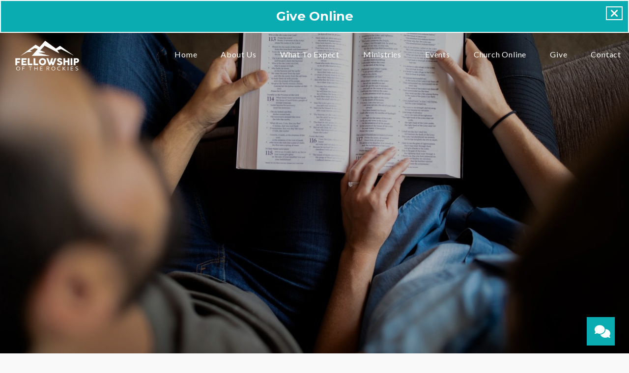

--- FILE ---
content_type: text/html; charset=UTF-8
request_url: https://fellowshipoftherockies.org/webelieve/
body_size: 9258
content:
<!DOCTYPE html><!--[if lt IE 7]> <html class="no-js lt-ie9 lt-ie8 lt-ie7" lang="en-US"> <![endif]--><!--[if IE 7]> <html class="no-js lt-ie9 lt-ie8" lang="en-US"> <![endif]--><!--[if IE 8]> <html class="no-js lt-ie9" lang="en-US"> <![endif]--><!--[if gt IE 8]><!--> <html class="no-js" lang="en-US"> <!--<![endif]--><head> <meta charset="utf-8"> <title>Beliefs</title> <meta name="viewport" content="width=device-width, initial-scale=1"> <link rel="profile" href="http://gmpg.org/xfn/11"> <link rel="pingback" href="https://fellowshipoftherockies.org/xmlrpc.php"> <link rel='dns-prefetch' href='//cdnjs.cloudflare.com'/><link rel='dns-prefetch' href='//js.stripe.com'/><link rel='dns-prefetch' href='//fellowshipoftherockies.thechurchco.com'/><link rel='dns-prefetch' href='//s.w.org'/> <script type="text/javascript">
			window._wpemojiSettings = {"baseUrl":"https:\/\/s.w.org\/images\/core\/emoji\/2.3\/72x72\/","ext":".png","svgUrl":"https:\/\/s.w.org\/images\/core\/emoji\/2.3\/svg\/","svgExt":".svg","source":{"wpemoji":"https:\/\/fellowshipoftherockies.org\/wp-includes\/js\/wp-emoji.js?ver=2.8.0","twemoji":"https:\/\/fellowshipoftherockies.org\/wp-includes\/js\/twemoji.js?ver=2.8.0"}};
			( function( window, document, settings ) {
	var src, ready, ii, tests;

	/*
	 * Create a canvas element for testing native browser support
	 * of emoji.
	 */
	var canvas = document.createElement( 'canvas' );
	var context = canvas.getContext && canvas.getContext( '2d' );

	/**
	 * Check if two sets of Emoji characters render the same.
	 *
	 * @param set1 array Set of Emoji characters.
	 * @param set2 array Set of Emoji characters.
	 * @returns {boolean} True if the two sets render the same.
	 */
	function emojiSetsRenderIdentically( set1, set2 ) {
		var stringFromCharCode = String.fromCharCode;

		// Cleanup from previous test.
		context.clearRect( 0, 0, canvas.width, canvas.height );
		context.fillText( stringFromCharCode.apply( this, set1 ), 0, 0 );
		var rendered1 = canvas.toDataURL();

		// Cleanup from previous test.
		context.clearRect( 0, 0, canvas.width, canvas.height );
		context.fillText( stringFromCharCode.apply( this, set2 ), 0, 0 );
		var rendered2 = canvas.toDataURL();

		return rendered1 === rendered2;
	}

	/**
	 * Detect if the browser supports rendering emoji or flag emoji. Flag emoji are a single glyph
	 * made of two characters, so some browsers (notably, Firefox OS X) don't support them.
	 *
	 * @since 4.2.0
	 *
	 * @param type {String} Whether to test for support of "flag" or "emoji".
	 * @return {Boolean} True if the browser can render emoji, false if it cannot.
	 */
	function browserSupportsEmoji( type ) {
		var isIdentical;

		if ( ! context || ! context.fillText ) {
			return false;
		}

		/*
		 * Chrome on OS X added native emoji rendering in M41. Unfortunately,
		 * it doesn't work when the font is bolder than 500 weight. So, we
		 * check for bold rendering support to avoid invisible emoji in Chrome.
		 */
		context.textBaseline = 'top';
		context.font = '600 32px Arial';

		switch ( type ) {
			case 'flag':
				/*
				 * Test for UN flag compatibility. This is the least supported of the letter locale flags,
				 * so gives us an easy test for full support.
				 *
				 * To test for support, we try to render it, and compare the rendering to how it would look if
				 * the browser doesn't render it correctly ([U] + [N]).
				 */
				isIdentical = emojiSetsRenderIdentically(
					[ 55356, 56826, 55356, 56819 ],
					[ 55356, 56826, 8203, 55356, 56819 ]
				);

				if ( isIdentical ) {
					return false;
				}

				/*
				 * Test for English flag compatibility. England is a country in the United Kingdom, it
				 * does not have a two letter locale code but rather an five letter sub-division code.
				 *
				 * To test for support, we try to render it, and compare the rendering to how it would look if
				 * the browser doesn't render it correctly (black flag emoji + [G] + [B] + [E] + [N] + [G]).
				 */
				isIdentical = emojiSetsRenderIdentically(
					[ 55356, 57332, 56128, 56423, 56128, 56418, 56128, 56421, 56128, 56430, 56128, 56423, 56128, 56447 ],
					[ 55356, 57332, 8203, 56128, 56423, 8203, 56128, 56418, 8203, 56128, 56421, 8203, 56128, 56430, 8203, 56128, 56423, 8203, 56128, 56447 ]
				);

				return ! isIdentical;
			case 'emoji':
				/*
				 * Emoji 5 has fairies of all genders.
				 *
				 * To test for support, try to render a new emoji (fairy, male), then compares
				 * it to how it would look if the browser doesn't render it correctly
				 * (fairy + male sign).
				 */
				isIdentical = emojiSetsRenderIdentically(
					[ 55358, 56794, 8205, 9794, 65039 ],
					[ 55358, 56794, 8203, 9794, 65039 ]
				);
				return ! isIdentical;
		}

		return false;
	}

	function addScript( src ) {
		var script = document.createElement( 'script' );

		script.src = src;
		script.defer = script.type = 'text/javascript';
		document.getElementsByTagName( 'head' )[0].appendChild( script );
	}

	tests = Array( 'flag', 'emoji' );

	settings.supports = {
		everything: true,
		everythingExceptFlag: true
	};

	for( ii = 0; ii < tests.length; ii++ ) {
		settings.supports[ tests[ ii ] ] = browserSupportsEmoji( tests[ ii ] );

		settings.supports.everything = settings.supports.everything && settings.supports[ tests[ ii ] ];

		if ( 'flag' !== tests[ ii ] ) {
			settings.supports.everythingExceptFlag = settings.supports.everythingExceptFlag && settings.supports[ tests[ ii ] ];
		}
	}

	settings.supports.everythingExceptFlag = settings.supports.everythingExceptFlag && ! settings.supports.flag;

	settings.DOMReady = false;
	settings.readyCallback = function() {
		settings.DOMReady = true;
	};

	if ( ! settings.supports.everything ) {
		ready = function() {
			settings.readyCallback();
		};

		if ( document.addEventListener ) {
			document.addEventListener( 'DOMContentLoaded', ready, false );
			window.addEventListener( 'load', ready, false );
		} else {
			window.attachEvent( 'onload', ready );
			document.attachEvent( 'onreadystatechange', function() {
				if ( 'complete' === document.readyState ) {
					settings.readyCallback();
				}
			} );
		}

		src = settings.source || {};

		if ( src.concatemoji ) {
			addScript( src.concatemoji );
		} else if ( src.wpemoji && src.twemoji ) {
			addScript( src.twemoji );
			addScript( src.wpemoji );
		}
	}

} )( window, document, window._wpemojiSettings );
		</script> <style type="text/css">img.wp-smiley,img.emoji { display: inline !important; border: none !important; box-shadow: none !important; height: 1em !important; width: 1em !important; margin: 0 .07em !important; vertical-align: -0.1em !important; background: none !important; padding: 0 !important;}</style><link rel='stylesheet' id='thechurchco-theme-css' href='https://fellowshipoftherockies.org/wp-content/themes/crtvchurch-two/assets/dist/css/site.min.css?ver=1.2.9' type='text/css' media='all'/><script type='text/javascript' src='https://v1staticassets.thechurchco.com/includes/js/jquery/jquery.js?ver=1.12.4'></script><script type='text/javascript' src='https://v1staticassets.thechurchco.com/includes/js/jquery/jquery-migrate.js?ver=1.4.1'></script><script type='text/javascript' src='https://fellowshipoftherockies.org/wp-content/themes/crtvchurch-two/assets/dist/js/modernizr.min.js?ver=2.8.3'></script><link rel='https://api.w.org/' href='https://fellowshipoftherockies.org/wp-json/'/><link rel="EditURI" type="application/rsd+xml" title="RSD" href="https://fellowshipoftherockies.org/xmlrpc.php?rsd"/><link rel="wlwmanifest" type="application/wlwmanifest+xml" href="https://fellowshipoftherockies.org/wp-includes/wlwmanifest.xml"/> <meta name="generator" content="THECHURCHCO 2.8.0"><link rel='shortlink' href='https://fellowshipoftherockies.org/?p=393'/><link rel="alternate" type="application/json+oembed" href="https://fellowshipoftherockies.org/wp-json/oembed/1.0/embed?url=https%3A%2F%2Ffellowshipoftherockies.org%2Fwebelieve%2F"/><link rel="alternate" type="text/xml+oembed" href="https://fellowshipoftherockies.org/wp-json/oembed/1.0/embed?url=https%3A%2F%2Ffellowshipoftherockies.org%2Fwebelieve%2F&#038;format=xml"/><link href='https://fonts.googleapis.com/css?family=Montserrat:400,700|Lato:400,700,300' rel='stylesheet' type='text/css'><link rel="stylesheet" id="thechurchco-customizer-css" href="/api/v1/branding.css?v=1.16" type="text/css" media="all"/><meta name="robots" content="noodp"/><meta name="description" content="Learn more about our vision, core values, and statement of beliefs at Fellowship of the Rockies church in Pueblo, CO"/><meta property="og:title" content="Beliefs | Fellowship of the Rockies"><meta property="og:description" content="Learn more about our vision, core values, and statement of beliefs at Fellowship of the Rockies church in Pueblo, CO"><meta property="og:url" content="https://fellowshipoftherockies.org/webelieve/"><meta property="og:site_name" content="Fellowship of the Rockies"><meta property="og:type" content="website"/><meta name="twitter:card" content="summary"/><meta name="twitter:description" content="Learn more about our vision, core values, and statement of beliefs at Fellowship of the Rockies church in Pueblo, CO"/><meta name="twitter:title" content="Beliefs | Fellowship of the Rockies"/><meta name="twitter:site" content="@FORPueblo"/><link rel="canonical" href="https://fellowshipoftherockies.org/webelieve/"/> <script>

			(function(i,s,o,g,r,a,m){i['GoogleAnalyticsObject']=r;i[r]=i[r]||function(){
				(i[r].q=i[r].q||[]).push(arguments)},i[r].l=1*new Date();a=s.createElement(o),
				m=s.getElementsByTagName(o)[0];a.async=1;a.src=g;m.parentNode.insertBefore(a,m)
			})(window,document,'script','//www.google-analytics.com/analytics.js','ga');

			// This Site
						
			
			// Global Tracking
			ga('create', "UA-73740581-4", {'name':'global'});
			ga('global.send', 'pageview');

		</script> <script async src="https://www.googletagmanager.com/gtag/js?id=G-XH16RT9B1H"></script> <script>
		window.dataLayer = window.dataLayer || [];
		function gtag(){dataLayer.push(arguments);}
		gtag('js', new Date());
		gtag('config', 'G-XH16RT9B1H',{'groups':'globaltracking'});
				</script> <script>

        var thechurchcoRecaptchas = [];

        // Recaptcha: Ninja
        var thechurchcoRecaptchaOnLoadCallback = function(){

            var $ = jQuery;
            var recaptchas = {};
            var rID = 0; 

            // Get All Ninja Forms

            $('.ninja-forms-cont').each(function(index){
                
                

                rID++;

                // Scope Form
                var $form = $(this);
                var form_id = $form.context.id+'_'+rID;

                // Tracking
                var tracking = $form.closest('[data-form-tracker]').attr('data-form-tracker');
               
                // Create Container
                var $container = $('<div class="field-wrap" data-tcc-google-recaptcha><div id="'+form_id+'_recaptcha">---RECAPTCHA---</div></div>');

                // Get Submit
                var $submitWrap = $form.find('.submit-wrap');

                // Check if we are in an Iframe or not.
                // Recaptchas don't work well in iFrames so we aren't going to use them.
                if ( self !== top ) {
                    // We need to pass the recaptcha check though so lets fake an answer.
                    var $fakeRecapcha = $('<input type="hidden" name="g-recaptcha-response" value="bypassrecaptcha" />');
                    $fakeRecapcha.insertBefore($submitWrap);
                    return;
                }


                // Insert
                $container.insertBefore($submitWrap)

                // Convert to ReCaptcha
                var wigdet = grecaptcha.render(form_id+'_recaptcha', {
                    'sitekey' : '6LdOFbYUAAAAANCAQ3n-0fCDwDEKpbUTRDCM1QBt',
                });

                thechurchcoRecaptchas.push(wigdet);

                // Clear Captcha on Submit
                $submitWrap.find('[type="submit"]').on('click',function(e){

                    // Track
                    var args = { 'send_to': 'globaltracking' }
                    if(tracking) {
                        gtag('event', tracking, {});
                        gtag('event', tracking, args);
                    }


                    // Reset
                    setTimeout(function(){
                        for(var i=0; i < thechurchcoRecaptchas.length; i++){
                            grecaptcha.reset(thechurchcoRecaptchas[i]);
                        }
                    },5000);
                })

            });

            // Signup Form.
            // if(window.Signup) window.Signup.setupGoogleRecaptcha();

        }

    </script> <link rel="icon" href="https://res.cloudinary.com/thechurchcoproduction/image/fetch/f_auto/https://thechurchco-production.s3.amazonaws.com/uploads/sites/5422/2016/03/cropped-logo-icon-grey-32x32.png" sizes="32x32"/><link rel="icon" href="https://res.cloudinary.com/thechurchcoproduction/image/fetch/f_auto/https://thechurchco-production.s3.amazonaws.com/uploads/sites/5422/2016/03/cropped-logo-icon-grey-192x192.png" sizes="192x192"/><link rel="apple-touch-icon-precomposed" href="https://res.cloudinary.com/thechurchcoproduction/image/fetch/f_auto/https://thechurchco-production.s3.amazonaws.com/uploads/sites/5422/2016/03/cropped-logo-icon-grey-180x180.png"/><meta name="msapplication-TileImage" content="https://res.cloudinary.com/thechurchcoproduction/image/fetch/f_auto/https://thechurchco-production.s3.amazonaws.com/uploads/sites/5422/2016/03/cropped-logo-icon-grey-270x270.png"/></head><body class="page-template-default page page-id-393 thechurchco-default thechurchco-theme-crtvchurch-two"><main class="tcc-main-content"> <div class="top-bar navigation-display-transparent fixed"> <div class="top-bar-container"> <div class="logo logo-landscape default"><a href="/"><img src="https://thechurchco-production.s3.amazonaws.com/uploads/sites/5422/2022/02/Untitled-design-1.png" loading="lazy"></a></div> <nav class="primary"> <ul id="menu-main-menu-1" class="menu-primary"><li class="menu-item menu-item-type-post_type menu-item-object-page menu-item-home menu-item-326"><a href="https://fellowshipoftherockies.org/">Home</a></li><li class="menu-item menu-item-type-post_type menu-item-object-page current-menu-ancestor current-menu-parent current_page_parent current_page_ancestor menu-item-has-children menu-item-50"><a href="https://fellowshipoftherockies.org/aboutus/">About Us</a><ul class="sub-menu"> <li class="menu-item menu-item-type-post_type menu-item-object-page menu-item-620"><a href="https://fellowshipoftherockies.org/aboutus/">About Us</a></li> <li class="menu-item menu-item-type-post_type menu-item-object-page current-menu-item page_item page-item-393 current_page_item menu-item-399"><a href="https://fellowshipoftherockies.org/webelieve/">Our Beliefs</a></li> <li class="menu-item menu-item-type-post_type menu-item-object-page menu-item-408"><a href="https://fellowshipoftherockies.org/our-team/">Meet Our Team</a></li> <li class="menu-item menu-item-type-post_type menu-item-object-page menu-item-2244"><a href="https://fellowshipoftherockies.org/2022-financial-report/">2024 Financial Report</a></li></ul></li><li class="menu-item menu-item-type-post_type menu-item-object-page menu-item-has-children menu-item-526"><a href="https://fellowshipoftherockies.org/what-to-expect/">What To Expect</a><ul class="sub-menu"> <li class="menu-item menu-item-type-post_type menu-item-object-page menu-item-1388"><a href="https://fellowshipoftherockies.org/what-to-expect/">What To Expect</a></li> <li class="menu-item menu-item-type-post_type menu-item-object-page menu-item-619"><a href="https://fellowshipoftherockies.org/discoverfellowship/">Discover Fellowship</a></li> <li class="menu-item menu-item-type-custom menu-item-object-custom menu-item-48"><a href="/#times">Visit</a></li></ul></li><li class="menu-item menu-item-type-post_type menu-item-object-page menu-item-has-children menu-item-380"><a href="https://fellowshipoftherockies.org/ministries/">Ministries</a><ul class="sub-menu"> <li class="menu-item menu-item-type-post_type menu-item-object-page menu-item-621"><a href="https://fellowshipoftherockies.org/ministries/">Ministries</a></li> <li class="menu-item menu-item-type-post_type menu-item-object-page menu-item-4153"><a href="https://fellowshipoftherockies.org/discipleship-classes/">Discipleship Classes</a></li> <li class="menu-item menu-item-type-post_type menu-item-object-page menu-item-382"><a href="https://fellowshipoftherockies.org/lifegroups/">Groups</a></li> <li class="menu-item menu-item-type-post_type menu-item-object-page menu-item-882"><a href="https://fellowshipoftherockies.org/resources/">Resources</a></li></ul></li><li class="menu-item menu-item-type-post_type menu-item-object-page menu-item-has-children menu-item-130"><a href="https://fellowshipoftherockies.org/events/">Events</a><ul class="sub-menu"> <li class="menu-item menu-item-type-post_type menu-item-object-page menu-item-964"><a href="https://fellowshipoftherockies.org/events/">Events</a></li></ul></li><li class="menu-item menu-item-type-post_type menu-item-object-page menu-item-has-children menu-item-529"><a href="https://fellowshipoftherockies.org/church-online/">Church Online</a><ul class="sub-menu"> <li class="menu-item menu-item-type-post_type menu-item-object-page menu-item-622"><a href="https://fellowshipoftherockies.org/church-online/">Church Online</a></li> <li class="menu-item menu-item-type-post_type menu-item-object-page menu-item-129"><a href="https://fellowshipoftherockies.org/sermons/">Sermons</a></li></ul></li><li class="menu-item menu-item-type-post_type menu-item-object-page menu-item-137"><a href="https://fellowshipoftherockies.org/give/">Give</a></li><li class="menu-item menu-item-type-custom menu-item-object-custom menu-item-49"><a href="#contact">Contact</a></li></ul> </nav> <nav class="mobile"> <ul id="menu-main-menu-2" class="menu-mobile"><li class="menu-item menu-item-type-post_type menu-item-object-page menu-item-home menu-item-326"><a href="https://fellowshipoftherockies.org/">Home</a></li><li class="menu-item menu-item-type-post_type menu-item-object-page current-menu-ancestor current-menu-parent current_page_parent current_page_ancestor menu-item-has-children menu-item-50"><a href="https://fellowshipoftherockies.org/aboutus/">About Us</a><ul class="sub-menu"> <li class="menu-item menu-item-type-post_type menu-item-object-page menu-item-620"><a href="https://fellowshipoftherockies.org/aboutus/">About Us</a></li> <li class="menu-item menu-item-type-post_type menu-item-object-page current-menu-item page_item page-item-393 current_page_item menu-item-399"><a href="https://fellowshipoftherockies.org/webelieve/">Our Beliefs</a></li> <li class="menu-item menu-item-type-post_type menu-item-object-page menu-item-408"><a href="https://fellowshipoftherockies.org/our-team/">Meet Our Team</a></li> <li class="menu-item menu-item-type-post_type menu-item-object-page menu-item-2244"><a href="https://fellowshipoftherockies.org/2022-financial-report/">2024 Financial Report</a></li></ul></li><li class="menu-item menu-item-type-post_type menu-item-object-page menu-item-has-children menu-item-526"><a href="https://fellowshipoftherockies.org/what-to-expect/">What To Expect</a><ul class="sub-menu"> <li class="menu-item menu-item-type-post_type menu-item-object-page menu-item-1388"><a href="https://fellowshipoftherockies.org/what-to-expect/">What To Expect</a></li> <li class="menu-item menu-item-type-post_type menu-item-object-page menu-item-619"><a href="https://fellowshipoftherockies.org/discoverfellowship/">Discover Fellowship</a></li> <li class="menu-item menu-item-type-custom menu-item-object-custom menu-item-48"><a href="/#times">Visit</a></li></ul></li><li class="menu-item menu-item-type-post_type menu-item-object-page menu-item-has-children menu-item-380"><a href="https://fellowshipoftherockies.org/ministries/">Ministries</a><ul class="sub-menu"> <li class="menu-item menu-item-type-post_type menu-item-object-page menu-item-621"><a href="https://fellowshipoftherockies.org/ministries/">Ministries</a></li> <li class="menu-item menu-item-type-post_type menu-item-object-page menu-item-4153"><a href="https://fellowshipoftherockies.org/discipleship-classes/">Discipleship Classes</a></li> <li class="menu-item menu-item-type-post_type menu-item-object-page menu-item-382"><a href="https://fellowshipoftherockies.org/lifegroups/">Groups</a></li> <li class="menu-item menu-item-type-post_type menu-item-object-page menu-item-882"><a href="https://fellowshipoftherockies.org/resources/">Resources</a></li></ul></li><li class="menu-item menu-item-type-post_type menu-item-object-page menu-item-has-children menu-item-130"><a href="https://fellowshipoftherockies.org/events/">Events</a><ul class="sub-menu"> <li class="menu-item menu-item-type-post_type menu-item-object-page menu-item-964"><a href="https://fellowshipoftherockies.org/events/">Events</a></li></ul></li><li class="menu-item menu-item-type-post_type menu-item-object-page menu-item-has-children menu-item-529"><a href="https://fellowshipoftherockies.org/church-online/">Church Online</a><ul class="sub-menu"> <li class="menu-item menu-item-type-post_type menu-item-object-page menu-item-622"><a href="https://fellowshipoftherockies.org/church-online/">Church Online</a></li> <li class="menu-item menu-item-type-post_type menu-item-object-page menu-item-129"><a href="https://fellowshipoftherockies.org/sermons/">Sermons</a></li></ul></li><li class="menu-item menu-item-type-post_type menu-item-object-page menu-item-137"><a href="https://fellowshipoftherockies.org/give/">Give</a></li><li class="menu-item menu-item-type-custom menu-item-object-custom menu-item-49"><a href="#contact">Contact</a></li></ul> <div class="menu-mobile-handle-container"> <span class="menu-mobile-handle-top"></span> <span class="menu-mobile-handle-middle"></span> <span class="menu-mobile-handle-bottom"></span> </div> </nav> </div></div> <header class="default hide-video-mobile tint -align-default imagebg" style="background-image:url(https://thechurchco-production.s3.amazonaws.com/uploads/sites/5422/2022/02/cassidy-rowell-aawzgWHBhfE-unsplash-1688x1125.jpeg);"> <div class="container"> <div class="header-content"> <h1 class="header-title ">Beliefs</h1> </div> </div> </header> <section class="row basic-row darkbg -align-default " > <div class="row-inner"> <div class="container"> <div class="row-defaults "> <div class="row-defaults-wrap" > <h3 class="row-title " >Vision Statement</h3> <div class="row-text default fx-default" style="font-weight: 700; text-align: default;" ><p>We want to see people encouraged, forgiven, set free, empowered and serving in the way God designed them. </p></div> </div> </div> </div> </div></section><section class="row row-single-element accordion-row accordion-layout-default brandbg -align-default " > <div class="row-inner"> <div class="container"> <div class="row-defaults "> <div class="row-defaults-wrap" > <h3 class="row-title " >Our Core Values</h3> </div> </div> <div class="row-content"> <div class="row-content-wrap" itemscope itemtype="https://schema.org/FAQPage"> <div class="accordion-wrap" data-accordion itemscope itemprop="mainEntity" itemtype="https://schema.org/Question"> <div class="title"> <span class="text" itemprop="name">SCRIPTURE</span> <span class="switch"></span> </div> <div class="body" itemscope itemprop="acceptedAnswer" itemtype="https://schema.org/Answer"><div itemprop="text"><p>All Scripture is breathed out by God and profitable for teaching, for reproof, for correction, and for training in righteousness, that the man of God may be competent, equipped for every good work. 2 Timothy 3:16-17</p></div></div></div> <div class="accordion-wrap" data-accordion itemscope itemprop="mainEntity" itemtype="https://schema.org/Question"> <div class="title"> <span class="text" itemprop="name">WORSHIP</span> <span class="switch"></span> </div> <div class="body" itemscope itemprop="acceptedAnswer" itemtype="https://schema.org/Answer"><div itemprop="text"><p>But you are a chosen race, a royal priesthood, a holy nation, a people for his own possession, that you may proclaim the excellences of him who called you out of darkness into his marvelous light. 1 Peter 2:9</p></div></div></div> <div class="accordion-wrap" data-accordion itemscope itemprop="mainEntity" itemtype="https://schema.org/Question"> <div class="title"> <span class="text" itemprop="name">ACCEPTANCE</span> <span class="switch"></span> </div> <div class="body" itemscope itemprop="acceptedAnswer" itemtype="https://schema.org/Answer"><div itemprop="text"><p>Therefore welcome one another as Christ has welcomed you, for the glory of God. Romans 15:7</p></div></div></div> <div class="accordion-wrap" data-accordion itemscope itemprop="mainEntity" itemtype="https://schema.org/Question"> <div class="title"> <span class="text" itemprop="name">TRANSFORMATION</span> <span class="switch"></span> </div> <div class="body" itemscope itemprop="acceptedAnswer" itemtype="https://schema.org/Answer"><div itemprop="text"><p>I appeal to you therefore, brothers, by the mercies of God, to present your bodies as a living sacrifice, holy and acceptable to God, which is your spiritual worship. Do not be conformed to this world, but be transformed by the renewal of your mind, that by testing you may discern what is the will of God, what is good and acceptable and perfect. Romans 12:1-2</p></div></div></div> </div> </div> </div> </div></section><section class="row row-single-element accordion-row accordion-layout-default darkbg -align-default -last-row " > <div class="row-inner"> <div class="container"> <div class="row-defaults long-text "> <div class="row-defaults-wrap" > <h3 class="row-title " >Statement of Beliefs</h3> </div> </div> <div class="row-content"> <div class="row-content-wrap" itemscope itemtype="https://schema.org/FAQPage"> <div class="accordion-wrap" data-accordion itemscope itemprop="mainEntity" itemtype="https://schema.org/Question"> <div class="title"> <span class="text" itemprop="name">ABOUT GOD</span> <span class="switch"></span> </div> <div class="body" itemscope itemprop="acceptedAnswer" itemtype="https://schema.org/Answer"><div itemprop="text"><p>God is the creator and Ruler of the universe. He has eternally existed as three persons: The Father, the Son, and the Holy Spirit. These three are co-equal and are one God. Genesis 1:1, 26, 27; 3:22 Psalm 90:2 Matthew 28:19 I Peter 1:2 II Corinthians 13:14</p></div></div></div> <div class="accordion-wrap" data-accordion itemscope itemprop="mainEntity" itemtype="https://schema.org/Question"> <div class="title"> <span class="text" itemprop="name">ABOUT JESUS</span> <span class="switch"></span> </div> <div class="body" itemscope itemprop="acceptedAnswer" itemtype="https://schema.org/Answer"><div itemprop="text"><p>Jesus Christ is the Son of God, born of a virgin. He is co-equal with the Father. Jesus lived a sinless human life and offered Himself as the perfect sacrifice for the sins of all people by dying on the cross. He arose from the dead after three days to demonstrate His power over sin and death. He ascended to Heaven’s glory and will return to Earth someday to reign as King of kings and Lord of lords. Matthew 1:22, 23 Isaiah 9:6 John 1:1-5; 14:10-30 Hebrews 4:14, 15 I Corinthians 15:3,4 Romans 1:3-4 Acts 1:9-11 I Timothy 6:14, 15 Titus 2:13</p></div></div></div> <div class="accordion-wrap" data-accordion itemscope itemprop="mainEntity" itemtype="https://schema.org/Question"> <div class="title"> <span class="text" itemprop="name">ABOUT THE HOLY SPIRIT</span> <span class="switch"></span> </div> <div class="body" itemscope itemprop="acceptedAnswer" itemtype="https://schema.org/Answer"><div itemprop="text"><p>The Holy Spirit is co-equal with the Father and the Son of God. He is present in the world to make people aware of their need for Jesus Christ. He also lives in every Christian from the moment of salvation. He provides the Christian with the power for living, understanding of the spiritual truths and guidance in doing what is right. He gives every believer spiritual gifts when we are saved. As Christians, we seek to live under His control daily. II Corinthians 3:17 Act 1:8 I Corinthians 2:12, 3:16 Ephesians 1:13 Galatians 5:25 Ephesians 5:18 John 16:7-13, 14:16, 17</p></div></div></div> <div class="accordion-wrap" data-accordion itemscope itemprop="mainEntity" itemtype="https://schema.org/Question"> <div class="title"> <span class="text" itemprop="name">ABOUT THE BIBLE</span> <span class="switch"></span> </div> <div class="body" itemscope itemprop="acceptedAnswer" itemtype="https://schema.org/Answer"><div itemprop="text"><p>The Bible is God’s Word to us. It was written by human writers, under the supernatural guidance of the Holy Spirit. It is the supreme source of truth for Christian belief and living. Because it is inspired by God, it is the truth without any mixture of error. II Timothy 3:16 II Peter 1:20, 21 II Timothy 1:13 Psalms 119:105, 160, 12:6 Proverbs 30:5</p></div></div></div> <div class="accordion-wrap" data-accordion itemscope itemprop="mainEntity" itemtype="https://schema.org/Question"> <div class="title"> <span class="text" itemprop="name">ABOUT HUMANKIND</span> <span class="switch"></span> </div> <div class="body" itemscope itemprop="acceptedAnswer" itemtype="https://schema.org/Answer"><div itemprop="text"><p>People are made in the spiritual image of God, to be like Him in character. People are the supreme object of God’s creation. Although every person has tremendous potential for good, all of us are marred by an attitude of disobedience toward God called SIN.  This attitude separates us from God and causes great problems in our lives. Genesis 1:27 Psalm 8:3-6 Isaiah 53:6a Romans 3:23 Isaiah 59:1,2</p></div></div></div> <div class="accordion-wrap" data-accordion itemscope itemprop="mainEntity" itemtype="https://schema.org/Question"> <div class="title"> <span class="text" itemprop="name">ABOUT SALVATION</span> <span class="switch"></span> </div> <div class="body" itemscope itemprop="acceptedAnswer" itemtype="https://schema.org/Answer"><div itemprop="text"><p>Salvation is God’s free gift to us, but we must accept it. We can never makeup for our sin by self-improvement or good works. Only by trusting in Jesus Christ as God’s offer of forgiveness can anyone be saved from sin’s penalty. When we turn from our self-ruled life and turn to Jesus we are saved. Eternal life begins the moment one receives Jesus Christ into his/her life by faith. Romans 6:23 Ephesians 2:8,9 John 14:6, 1:12 Titus 3:5 Galatians 3:26 Romans 5:1</p></div></div></div> <div class="accordion-wrap" data-accordion itemscope itemprop="mainEntity" itemtype="https://schema.org/Question"> <div class="title"> <span class="text" itemprop="name">ABOUT ETERNAL SECURITY</span> <span class="switch"></span> </div> <div class="body" itemscope itemprop="acceptedAnswer" itemtype="https://schema.org/Answer"><div itemprop="text"><p>Because God gives us eternal life through Jesus Christ, the true believer is secure in that salvation for eternity. If you have been genuinely saved, you cannot “lose” it. Salvation is maintained by the grace and power of God, not by the self-effort of the Christian. It is the grace and keeping power of God that gives us such security. John 10:29 II Timothy 1:12 Hebrews 7:25, 10:10, 14 I Peter 1:3-5</p></div></div></div> <div class="accordion-wrap" data-accordion itemscope itemprop="mainEntity" itemtype="https://schema.org/Question"> <div class="title"> <span class="text" itemprop="name">ABOUT ETERNITY</span> <span class="switch"></span> </div> <div class="body" itemscope itemprop="acceptedAnswer" itemtype="https://schema.org/Answer"><div itemprop="text"><p>People were created to exist forever. We will exist eternally separated from God by sin, or eternally with God through forgiveness and salvation. To be eternally separated from God is Hell. To be eternally in union with Him is eternal life. Heaven and Hell are real places of eternal existence. John 3:16, 2:25 Romans 6:23 Revelation 20:15</p></div></div></div> </div> </div> </div> </div></section> <footer class="default row icon-columns-row" id="contact"> <div class="container"> <div class="contact-wrap"> <div class="row-column column-three"> <p> <a href="mailto:emailus@fellowshipoftherockies.org" aria-label="Contact us via email"> <span class="icon icon-mail" aria-hidden="true"></span> <span class="sr-only">Contact us via email</span> </a> </p> <h6>Email</h6> <p><a href="mailto:emailus@fellowshipoftherockies.org">emailus@fellowshipoftherockies.org</a></p> </div> <div class="row-column column-three"> <p> <a href="tel:(719) 544-5000" aria-label="Call us at (719) 544-5000"> <span class="icon icon-phone" aria-hidden="true"></span> <span class="sr-only">Call us at (719) 544-5000</span> </a> </p> <h6>Call</h6> <p><a href="tel:(719) 544-5000">(719) 544-5000</a></p> </div> <div class="row-column column-three"> <p> <a href="https://www.google.com/maps/place/3892 W Northern Ave, Pueblo, CO 81005, USA/@38.2340496,-104.6601486,17z" target="_blank" aria-label="View map of our location"> <span class="icon icon-location" aria-hidden="true"></span> <span class="sr-only">View map of our location</span> </a> </p> <h6>Find Us</h6> <p><a href="https://www.google.com/maps/place/3892 W Northern Ave, Pueblo, CO 81005, USA/@38.2340496,-104.6601486,17z" target="_blank">3892 W. Northern Ave. Pueblo, CO 81005</a></p> </div> <div class="row-column column-three"> <p> <a href="/give" target="_blank" aria-label="Give online"> <span class="icon icon-credit-card" aria-hidden="true"></span> <span class="sr-only">Give online</span> </a> </p> <h6>Giving</h6> <p><a href="/give" target="_blank">Give Online</a></p> </div> </div> <div class="social"> <a target="_blank" href="http://www.facebook.com/fellowshipoftherockieschurch/"><span class="icon-facebook"></span></a> <a target="_blank" href="https://twitter.com/FORPueblo"><span class="icon-twitter"></span></a> <a target="_blank" href="http://instagram.com/forpueblo"><span class="icon-instagram"></span></a> <a target="_blank" href="https://www.youtube.com/channel/UCS1u89ypHbo76AlsijcbU3Q"><span class="icon-play"></span></a> </div> <div class="footer-nav"> </div> <div class="copyright">&copy; 2026 Fellowship of the Rockies</div> </div> <div class="rep-platform"><a target="_blank" href="https://thechurchco.com/?utm_source=v1site&utm_medium=fellowshipoftherockies.org&utm_campaign=footer&utm_id=footer">The Church Co</a></div> </footer> <TCCAnnouncements site="https://fellowshipoftherockies.org" pid="393" time="6000"> </TCCAnnouncements> <script>
		function nativePostMessage(action, data){
			if (!window.parent) return;
			var customData = { action, data };
			window.parent.postMessage(JSON.parse(JSON.stringify(customData)), '*')
		}

		var TCCBroadcastResize = function(){setTimeout(function(){if(!window.parent) return;window.parent.postMessage(JSON.parse(JSON.stringify({action:'RESIZE_PARENT',data: {height: document.documentElement.offsetHeight,origin: window.location.href}})), '*')},250)}
		document.addEventListener("DOMContentLoaded", function(){TCCBroadcastResize();});
		function inIframe(){
			try {
				return window.self !== window.top;
			} catch (e) {
				return true;
			}
		}

		// Some embeds aren't part of web components we need to resize on an interval
		if(inIframe()){

			// On Load
			nativePostMessage('RESIZE_PARENT', {height: document.documentElement.offsetHeight,origin: window.location.href})
			
			// Every Three Seconds
			setInterval(function(){nativePostMessage('RESIZE_PARENT', {height: document.documentElement.offsetHeight,origin: window.location.href})},3000)
			
		}


		</script> <div class="messenger"> <a href="https://fellowshipoftherockies.churchcenter.com/people/forms/5455" class="trigger button"><span class="icon-chat"></span></a></div> <script src="https://js.churchcenter.com/modal/v1"></script> <script>

		jQuery(document).ready(function($) {
			
			// Giving Modal
			$('[href="#pcogiving"]').on('click',function(e){
				e.preventDefault();
				ChurchCenterModal.open('https://fellowshipoftherockies.churchcenter.com/giving');
			})

		});


		</script> <script src="https://www.google.com/recaptcha/api.js?onload=thechurchcoRecaptchaOnLoadCallback&render=explicit" async defer></script><script type='text/javascript' defer async src='https://fellowshipoftherockies.org/wp-content/plugins/thechurchco/components/web-components/mono/announcements/js/main.js?ver=2.1.2'></script><script type='text/javascript' src='https://cdnjs.cloudflare.com/ajax/libs/jquery-cookie/1.4.1/jquery.cookie.min.js?ver=1.4.1'></script><script type='text/javascript' src='https://cdnjs.cloudflare.com/ajax/libs/jquery-validate/1.15.0/jquery.validate.min.js?ver=2.0.1'></script><script type='text/javascript' src='https://cdnjs.cloudflare.com/ajax/libs/jquery.payment/1.3.2/jquery.payment.min.js?ver=2.0.1'></script><script type='text/javascript' src='https://fellowshipoftherockies.org/wp-content/themes/crtvchurch-two/assets/dist/js/jquery.scrollme.min.js?ver=1.0.0'></script><script type='text/javascript' src='https://fellowshipoftherockies.org/wp-content/themes/crtvchurch-two/assets/dist/js/site.js?ver=1.2.9'></script><script type='text/javascript' src='https://v1staticassets.thechurchco.com/includes/js/wp-embed.js?ver=tcc2.8.0'></script> </main></body></html>
<!--compressed, size saved 3.9%. From 41334 bytes, now 39723 bytes-->

--- FILE ---
content_type: text/css; charset: UTF-8;charset=UTF-8
request_url: https://fellowshipoftherockies.org/api/v1/branding.css?v=1.16
body_size: 185
content:
:root { --brand-color:#0aacb2;  --brand-color-darkened:#07797d;  --brand-color-lightened:#54c5ca;  --light-color:#f9f9f9;  --light-color-darkened:#afafaf;  --light-color-lightened:#fbfbfb;  --dark-color:#f2f2f2;  --dark-color-darkened:#aaaaaa;  --dark-color-lightened:#f6f6f6;  --navbar-color:#000000;  --navbar-color-darkened:#000000;  --navbar-color-lightened:#4d4d4d;  --navbar-link-color:#ffffff;  --navbar-link-color-darkened:#b3b3b3;  :#ffffff;  --brand-text-color:#ffffff;  --brand-text-color-darkened:#b3b3b3;  --brand-text-color-lightened:#ffffff;  --secondary-color:#252525;  --secondary-color-darkened:#1a1a1a;  --secondary-color-lightened:#676767;  --tertiary-color:#ed8610;  --tertiary-color-darkened:#a65e0c;  --tertiary-color-lightened:#f3ab58;  --body-font:'Lato', sans-serif;  --heading-font:'Montserrat', sans-serif;  ;  --heading-font-weight:600; }/**
 * Customizer Overrides: Waves
 * --- CSS VARS FOR THE WIN ---
 **/.no-touch .hide-no-touch { display: none; }.touch .hide-touch { display: none; }::placeholder { color: inherit; }.htmlembed-center { margin: 0 auto; }.htmlembed-center > * { margin: 0 auto; }.rbc-button-link, .rbc-button-link:hover,.rbc-button-link:after, .rbc-button-link:before { all: unset !important; }button.rbc-button-link { color: currentColor !important; }.rbc-btn-group button { color: currentColor !important; }